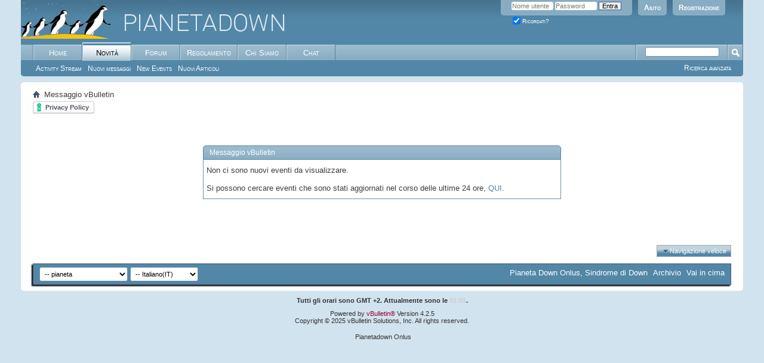

--- FILE ---
content_type: text/html; charset=UTF-8
request_url: https://www.pianetadown.org/search.php?s=9818329f8bb80b683ec196dace9bfcfe&do=getnew&contenttype=vBForum_Event
body_size: 6922
content:
<!DOCTYPE html PUBLIC "-//W3C//DTD XHTML 1.0 Transitional//EN" "https://www.w3.org/TR/xhtml1/DTD/xhtml1-transitional.dtd">
<html xmlns="http://www.w3.org/1999/xhtml" dir="ltr" lang="it" id="vbulletin_html">
<head>
	<meta http-equiv="Content-Type" content="text/html; charset=UTF-8" />
<meta id="e_vb_meta_bburl" name="vb_meta_bburl" content="https://www.pianetadown.org" />
<base href="https://www.pianetadown.org/" /><!--[if IE]></base><![endif]-->
<meta name="generator" content="vBulletin 4.2.5" />

	<link rel="Shortcut Icon" href="/images/favicon.ico" type="image/x-icon" />


		<meta name="keywords" content="down syndrome,sindrome down,trisomia 21,sindrome down,siblings,disabilità intellettiva,ritardo mentale,come pinguini nel deserto,forum,bbs,discussion" />
		<meta name="description" content="Forum di incontro e confronto per le persone a contatto con la sindrome di Down" />





<script type="text/javascript">
<!--
	if (typeof YAHOO === 'undefined') // Load ALL YUI Local
	{
		document.write('<script type="text/javascript" src="clientscript/yui/yuiloader-dom-event/yuiloader-dom-event.js?v=425"><\/script>');
		document.write('<script type="text/javascript" src="clientscript/yui/connection/connection-min.js?v=425"><\/script>');
		var yuipath = 'clientscript/yui';
		var yuicombopath = '';
		var remoteyui = false;
	}
	else	// Load Rest of YUI remotely (where possible)
	{
		var yuipath = 'clientscript/yui';
		var yuicombopath = '';
		var remoteyui = true;
		if (!yuicombopath)
		{
			document.write('<script type="text/javascript" src="clientscript/yui/connection/connection-min.js?v=425"><\/script>');
		}
	}
	var SESSIONURL = "s=7024e5a6eb7fbbbe1c65f2969da33526&";
	var SECURITYTOKEN = "guest";
	var IMGDIR_MISC = "images/misc";
	var IMGDIR_BUTTON = "images/buttons";
	var vb_disable_ajax = parseInt("0", 10);
	var SIMPLEVERSION = "425";
	var BBURL = "https://www.pianetadown.org";
	var LOGGEDIN = 0 > 0 ? true : false;
	var THIS_SCRIPT = "search";
	var RELPATH = "search.php?do=getnew&amp;contenttype=vBForum_Event";
	var PATHS = {
		forum : "",
		cms   : "",
		blog  : ""
	};
	var AJAXBASEURL = "https://www.pianetadown.org/";
// -->
</script>
<script type="text/javascript" src="https://www.pianetadown.org/clientscript/vbulletin-core.js?v=425"></script>



	<link rel="alternate" type="application/rss+xml" title="Pianeta Down: Forum sulla Sindrome di Down Feed RSS" href="https://www.pianetadown.org/external.php?type=RSS2" />
	



	<link rel="stylesheet" type="text/css" href="css.php?styleid=7&amp;langid=7&amp;d=1695810128&amp;td=ltr&amp;sheet=bbcode.css,editor.css,popupmenu.css,reset-fonts.css,vbulletin.css,vbulletin-chrome.css,vbulletin-formcontrols.css," />

	<!--[if lt IE 8]>
	<link rel="stylesheet" type="text/css" href="css.php?styleid=7&amp;langid=7&amp;d=1695810128&amp;td=ltr&amp;sheet=popupmenu-ie.css,vbulletin-ie.css,vbulletin-chrome-ie.css,vbulletin-formcontrols-ie.css,editor-ie.css" />
	<![endif]-->


	<meta name="robots" content="noindex,follow" />

	<title>Pianeta Down: Forum sulla Sindrome di Down</title>
	
	<script type="text/javascript" src="clientscript/vbulletin_md5.js?v=425"></script>

	
<link rel="stylesheet" type="text/css" href="css.php?styleid=7&amp;langid=7&amp;d=1695810128&amp;td=ltr&amp;sheet=additional.css" />

</head>
<body>

<div class="above_body"> <!-- closing tag is in template navbar -->
<div id="header" class="floatcontainer doc_header">
	<div><a name="top" href="forum.php?s=7024e5a6eb7fbbbe1c65f2969da33526" class="logo-image"><img src="images/misc/bannerpianeta.png" alt="Pianeta Down: Forum sulla Sindrome di Down - Powered by vBulletin" /></a></div>
	<div id="toplinks" class="toplinks">
		
			<ul class="nouser">
			
				<li><a href="register.php?s=7024e5a6eb7fbbbe1c65f2969da33526" rel="nofollow">Registrazione</a></li>
			
				<li><a rel="help" href="faq.php?s=7024e5a6eb7fbbbe1c65f2969da33526">Aiuto</a></li>
				<li>
			<script type="text/javascript" src="clientscript/vbulletin_md5.js?v=425"></script>
			<form id="navbar_loginform" action="login.php?s=7024e5a6eb7fbbbe1c65f2969da33526&amp;do=login" method="post" onsubmit="md5hash(vb_login_password, vb_login_md5password, vb_login_md5password_utf, 0)">
				<fieldset id="logindetails" class="logindetails">
					<div>
						<div>
					<input type="text" class="textbox default-value" name="vb_login_username" id="navbar_username" size="10" accesskey="u" tabindex="101" value="Nome utente" />
					<input type="password" class="textbox" tabindex="102" name="vb_login_password" id="navbar_password" size="10" />
					<input type="text" class="textbox default-value" tabindex="102" name="vb_login_password_hint" id="navbar_password_hint" size="10" value="Password" style="display:none;" />
					<input type="submit" class="loginbutton" tabindex="104" value="Entra" title="Inserisci il tuo nome utente e password in questo form e loggati, oppure clicca su 'registrati' per crearti un account." accesskey="s" />
						</div>
					</div>
				</fieldset>
				<div id="remember" class="remember">
					<label for="cb_cookieuser_navbar"><input type="checkbox" name="cookieuser" checked="checked" value="1" id="cb_cookieuser_navbar" class="cb_cookieuser_navbar" accesskey="c" tabindex="103" /> Ricordati?</label>
				</div>

				<input type="hidden" name="s" value="7024e5a6eb7fbbbe1c65f2969da33526" />
				<input type="hidden" name="securitytoken" value="guest" />
				<input type="hidden" name="do" value="login" />
				<input type="hidden" name="vb_login_md5password" />
				<input type="hidden" name="vb_login_md5password_utf" />
			</form>
			<script type="text/javascript">
			YAHOO.util.Dom.setStyle('navbar_password_hint', "display", "inline");
			YAHOO.util.Dom.setStyle('navbar_password', "display", "none");
			vB_XHTML_Ready.subscribe(function()
			{
			//
				YAHOO.util.Event.on('navbar_username', "focus", navbar_username_focus);
				YAHOO.util.Event.on('navbar_username', "blur", navbar_username_blur);
				YAHOO.util.Event.on('navbar_password_hint', "focus", navbar_password_hint);
				YAHOO.util.Event.on('navbar_password', "blur", navbar_password);
			});
			
			function navbar_username_focus(e)
			{
			//
				var textbox = YAHOO.util.Event.getTarget(e);
				if (textbox.value == 'Nome utente')
				{
				//
					textbox.value='';
					textbox.style.color='#000000';
				}
			}

			function navbar_username_blur(e)
			{
			//
				var textbox = YAHOO.util.Event.getTarget(e);
				if (textbox.value == '')
				{
				//
					textbox.value='Nome utente';
					textbox.style.color='#777777';
				}
			}
			
			function navbar_password_hint(e)
			{
			//
				var textbox = YAHOO.util.Event.getTarget(e);
				
				YAHOO.util.Dom.setStyle('navbar_password_hint', "display", "none");
				YAHOO.util.Dom.setStyle('navbar_password', "display", "inline");
				YAHOO.util.Dom.get('navbar_password').focus();
			}

			function navbar_password(e)
			{
			//
				var textbox = YAHOO.util.Event.getTarget(e);
				
				if (textbox.value == '')
				{
					YAHOO.util.Dom.setStyle('navbar_password_hint', "display", "inline");
					YAHOO.util.Dom.setStyle('navbar_password', "display", "none");
				}
			}
			</script>
				</li>
				
			</ul>
		
	</div>
	<div class="ad_global_header">
		
		
	</div>
	<hr />
</div>

<div id="navbar" class="navbar">
	<ul id="navtabs" class="navtabs floatcontainer">
		
		
	
		<li  id="vbtab_cms">
			<a class="navtab" href="content.php?s=7024e5a6eb7fbbbe1c65f2969da33526">Home</a>
		</li>
		
		

	
		<li class="selected" id="vbtab_whatsnew">
			<a class="navtab" href="activity.php?s=7024e5a6eb7fbbbe1c65f2969da33526">Novità</a>
		</li>
		
		
			<ul class="floatcontainer">
				
					
						
							<li id="vbnew_activitystream"><a href="activity.php?s=7024e5a6eb7fbbbe1c65f2969da33526">Activity Stream</a></li>
						
					
				
					
						
							<li id="vbnew_newposts"><a href="search.php?s=7024e5a6eb7fbbbe1c65f2969da33526&amp;do=getnew&amp;contenttype=vBForum_Post">Nuovi messaggi</a></li>
						
					
				
					
						
							<li id="vbnew_events"><a href="search.php?s=7024e5a6eb7fbbbe1c65f2969da33526&amp;do=getnew&amp;contenttype=vBForum_Event">New Events</a></li>
						
					
				
					
						
							<li id="vbnew_articles"><a href="search.php?s=7024e5a6eb7fbbbe1c65f2969da33526&amp;do=getnew&amp;contenttype=vBCms_Article">Nuovi Articoli</a></li>
						
					
				
			</ul>
		

	
		<li  id="vbtab_forum">
			<a class="navtab" href="forum.php?s=7024e5a6eb7fbbbe1c65f2969da33526">Forum</a>
		</li>
		
		

	
		<li  id="tab_ndc5_119">
			<a class="navtab" href="misc.php?do=showrules">Regolamento</a>
		</li>
		
		

	
		<li  id="tab_ndc5_394">
			<a target="_blank" class="navtab" href="https://www.pianetadown.it/chi-siamo/">Chi Siamo</a>
		</li>
		
		

	
		<li  id="tab_ndk1_372">
			<a target="_blank" class="navtab" href="mgc_cb_evo.php?do=view_chatbox">Chat</a>
		</li>
		
		

		
	</ul>
	
		<div id="globalsearch" class="globalsearch">
			<form action="search.php?s=7024e5a6eb7fbbbe1c65f2969da33526&amp;do=process" method="post" id="navbar_search" class="navbar_search">
				
				<input type="hidden" name="securitytoken" value="guest" />
				<input type="hidden" name="do" value="process" />
				<span class="textboxcontainer"><span><input type="text" value="" name="query" class="textbox" tabindex="99"/></span></span>
				<span class="buttoncontainer"><span><input type="image" class="searchbutton" src="images/buttons/search.png" name="submit" onclick="document.getElementById('navbar_search').submit;" tabindex="100"/></span></span>
			</form>
			<ul class="navbar_advanced_search">
				<li><a href="search.php?s=7024e5a6eb7fbbbe1c65f2969da33526" accesskey="4">Ricerca avanzata</a></li>
				
			</ul>
		</div>
	
</div>
</div><!-- closing div for above_body -->

<div class="body_wrapper">
<div id="breadcrumb" class="breadcrumb">
	<ul class="floatcontainer">
		<li class="navbithome"><a href="index.php?s=7024e5a6eb7fbbbe1c65f2969da33526" accesskey="1"><img src="images/misc/navbit-home.png" alt="Home" /></a></li>
		
		
	<li class="navbit lastnavbit"><span>Messaggio vBulletin</span></li>

	</ul>
	<hr />
</div>


<div id="ad_global_below_navbar"><a href="//www.iubenda.com/privacy-policy/162967" class="iubenda-white iubenda-embed" title="Privacy Policy">Privacy Policy</a><script type="text/javascript">(function (w,d) {var loader = function () {var s = d.createElement("script"), tag = d.getElementsByTagName("script")[0]; s.src = "//cdn.iubenda.com/iubenda.js"; tag.parentNode.insertBefore(s,tag);}; if(w.addEventListener){w.addEventListener("load", loader, false);}else if(w.attachEvent){w.attachEvent("onload", loader);}else{w.onload = loader;}})(window, document);</script></div>




<div class="standard_error">
	<h2 class="blockhead">Messaggio vBulletin</h2>
	
		<div class="blockbody formcontrols">
			<div class="blockrow restore">Non ci sono nuovi eventi da visualizzare.<br /><br /> Si possono cercare eventi che sono stati aggiornati nel corso delle ultime 24 ore, <a href="search.php?s=7024e5a6eb7fbbbe1c65f2969da33526&amp;do=getdaily&amp;contenttype=vBForum_Event">QUI</a>.</div>
		</div>
	
</div>

<div class="clear"></div>
<div class="navpopupmenu popupmenu nohovermenu" id="navpopup">
	
		<a href="javascript://" class="popupctrl"><span class="ctrlcontainer">Navigazione veloce</span></a>
	
	<ul class="navpopupbody popupbody popuphover">
		
		<li class="optionlabel">Aree del sito</li>
		<li><a href="usercp.php?s=7024e5a6eb7fbbbe1c65f2969da33526">Impostazioni</a></li>
		<li><a href="private.php?s=7024e5a6eb7fbbbe1c65f2969da33526">Messaggi privati</a></li>
		<li><a href="subscription.php?s=7024e5a6eb7fbbbe1c65f2969da33526">Sottoscrizioni</a></li>
		<li><a href="online.php?s=7024e5a6eb7fbbbe1c65f2969da33526">Utenti collegati</a></li>
		<li><a href="search.php?s=7024e5a6eb7fbbbe1c65f2969da33526">Cerca nei forum</a></li>
		<li><a href="forum.php?s=7024e5a6eb7fbbbe1c65f2969da33526">Home dei forum</a></li>
		
			<li class="optionlabel">forum</li>
			
		
			
				<li><a href="forumdisplay.php?3-AREA-DI-BENVENUTO&amp;s=7024e5a6eb7fbbbe1c65f2969da33526">AREA DI BENVENUTO</a>
					<ol class="d1">
						
		
			
				<li><a href="forumdisplay.php?13-Area-di-test&amp;s=7024e5a6eb7fbbbe1c65f2969da33526">Area di test</a></li>
			
		
			
				<li><a href="forumdisplay.php?14-Presentazione&amp;s=7024e5a6eb7fbbbe1c65f2969da33526">Presentazione</a></li>
			
		
			
				<li><a href="forumdisplay.php?32-Help-e-istruzioni-per-l-uso&amp;s=7024e5a6eb7fbbbe1c65f2969da33526">Help e istruzioni per l'uso</a></li>
			
		
			
					</ol>
				</li>
			
		
			
				<li><a href="forumdisplay.php?8-AREA-GESTIONALE&amp;s=7024e5a6eb7fbbbe1c65f2969da33526">AREA GESTIONALE</a>
					<ol class="d1">
						
		
			
				<li><a href="forumdisplay.php?37-Comunicazioni-ufficiali-al-forum&amp;s=7024e5a6eb7fbbbe1c65f2969da33526">Comunicazioni ufficiali al forum</a></li>
			
		
			
					</ol>
				</li>
			
		
			
				<li><a href="forumdisplay.php?4-AREA-GENITORI&amp;s=7024e5a6eb7fbbbe1c65f2969da33526">AREA GENITORI</a>
					<ol class="d1">
						
		
			
				<li><a href="forumdisplay.php?15-Testimonianze-della-nascita&amp;s=7024e5a6eb7fbbbe1c65f2969da33526">Testimonianze della nascita</a></li>
			
		
			
				<li><a href="forumdisplay.php?25-Il-pensatoio&amp;s=7024e5a6eb7fbbbe1c65f2969da33526">Il pensatoio</a></li>
			
		
			
				<li><a href="forumdisplay.php?17-Vita-comune&amp;s=7024e5a6eb7fbbbe1c65f2969da33526">Vita comune</a></li>
			
		
			
				<li><a href="forumdisplay.php?54-Genitori-di-cuore&amp;s=7024e5a6eb7fbbbe1c65f2969da33526">Genitori di cuore</a></li>
			
		
			
				<li><a href="forumdisplay.php?22-Io-ho-fatto-così&amp;s=7024e5a6eb7fbbbe1c65f2969da33526">Io ho fatto così...</a></li>
			
		
			
				<li><a href="forumdisplay.php?68-Didattica-vissuta&amp;s=7024e5a6eb7fbbbe1c65f2969da33526">Didattica vissuta</a>
					<ol class="d2">
						
		
			
				<li><a href="forumdisplay.php?21-Filastrocche&amp;s=7024e5a6eb7fbbbe1c65f2969da33526">Filastrocche</a></li>
			
		
			
					</ol>
				</li>
			
		
			
					</ol>
				</li>
			
		
			
				<li><a href="forumdisplay.php?9-AREA-SIBLINGS&amp;s=7024e5a6eb7fbbbe1c65f2969da33526">AREA SIBLINGS</a>
					<ol class="d1">
						
		
			
				<li><a href="forumdisplay.php?43-A-confronto-(area-aperta-a-tutti-gli-iscritti)&amp;s=7024e5a6eb7fbbbe1c65f2969da33526">A confronto (area aperta a tutti gli iscritti)</a></li>
			
		
			
					</ol>
				</li>
			
		
			
				<li><a href="forumdisplay.php?11-NOI-E-I-NOSTRI-FIGLI-NEL-MONDO-ESTERNO&amp;s=7024e5a6eb7fbbbe1c65f2969da33526">NOI E I NOSTRI FIGLI NEL MONDO ESTERNO</a>
					<ol class="d1">
						
		
			
				<li><a href="forumdisplay.php?30-Scuola-e-dintorni&amp;s=7024e5a6eb7fbbbe1c65f2969da33526">Scuola e dintorni</a></li>
			
		
			
				<li><a href="forumdisplay.php?55-I-nostri-figli-nella-società&amp;s=7024e5a6eb7fbbbe1c65f2969da33526">I nostri figli nella società</a></li>
			
		
			
				<li><a href="forumdisplay.php?47-Noi-le-istituzioni-e-le-leggi&amp;s=7024e5a6eb7fbbbe1c65f2969da33526">Noi, le istituzioni e le leggi</a></li>
			
		
			
				<li><a href="forumdisplay.php?48-Al-lavoro!&amp;s=7024e5a6eb7fbbbe1c65f2969da33526">Al lavoro!</a></li>
			
		
			
				<li><a href="forumdisplay.php?41-Rassegna-stampa&amp;s=7024e5a6eb7fbbbe1c65f2969da33526">Rassegna stampa</a></li>
			
		
			
					</ol>
				</li>
			
		
			
				<li><a href="forumdisplay.php?10-ESPERTO-RISPONDE&amp;s=7024e5a6eb7fbbbe1c65f2969da33526">ESPERTO RISPONDE</a>
					<ol class="d1">
						
		
			
				<li><a href="forumdisplay.php?44-Educazione-e-comportamento&amp;s=7024e5a6eb7fbbbe1c65f2969da33526">Educazione e comportamento</a></li>
			
		
			
				<li><a href="forumdisplay.php?45-Le-vostre-domande-al-pediatra&amp;s=7024e5a6eb7fbbbe1c65f2969da33526">Le vostre domande al pediatra</a></li>
			
		
			
				<li><a href="forumdisplay.php?46-Quesiti-sul-riconoscimento-dell-invalidità-civile-e-altri-benefici-previsti&amp;s=7024e5a6eb7fbbbe1c65f2969da33526">Quesiti sul riconoscimento dell'invalidità civile e altri benefici previsti</a></li>
			
		
			
					</ol>
				</li>
			
		
			
				<li><a href="forumdisplay.php?56-LE-NOSTRE-INIZIATIVE&amp;s=7024e5a6eb7fbbbe1c65f2969da33526">LE NOSTRE INIZIATIVE</a>
					<ol class="d1">
						
		
			
				<li><a href="forumdisplay.php?57-Concorsi-e-manifestazioni&amp;s=7024e5a6eb7fbbbe1c65f2969da33526">Concorsi e manifestazioni</a></li>
			
		
			
				<li><a href="forumdisplay.php?26-Come-Pinguini-nel-deserto-e-il-ns-opuscolo-E-per-prato-un-cielo-di-stelle&amp;s=7024e5a6eb7fbbbe1c65f2969da33526">&quot;Come Pinguini nel deserto&quot; e il ns opuscolo &quot;E per prato un cielo di stelle&quot;</a></li>
			
		
			
					</ol>
				</li>
			
		
			
				<li><a href="forumdisplay.php?49-AREA-MEETING&amp;s=7024e5a6eb7fbbbe1c65f2969da33526">AREA MEETING</a>
					<ol class="d1">
						
		
			
				<li><a href="forumdisplay.php?34-Racconti-sensazioni-e-riflessioni&amp;s=7024e5a6eb7fbbbe1c65f2969da33526">Racconti, sensazioni e riflessioni</a></li>
			
		
			
				<li><a href="forumdisplay.php?50-Mettiamoci-d-accordo&amp;s=7024e5a6eb7fbbbe1c65f2969da33526">Mettiamoci d'accordo</a>
					<ol class="d2">
						
		
			
				<li><a href="forumdisplay.php?51-Meeting-ufficiali&amp;s=7024e5a6eb7fbbbe1c65f2969da33526">Meeting ufficiali</a></li>
			
		
			
				<li><a href="forumdisplay.php?52-Mini-meeting&amp;s=7024e5a6eb7fbbbe1c65f2969da33526">Mini meeting</a></li>
			
		
			
					</ol>
				</li>
			
		
			
					</ol>
				</li>
			
		
			
				<li><a href="forumdisplay.php?6-CULTURA-E-SPETTACOLO&amp;s=7024e5a6eb7fbbbe1c65f2969da33526">CULTURA E SPETTACOLO</a>
					<ol class="d1">
						
		
			
				<li><a href="forumdisplay.php?19-Libri-e-letture-sulla-sdd-e-sulla-disabilità&amp;s=7024e5a6eb7fbbbe1c65f2969da33526">Libri e letture sulla sdd e sulla disabilità</a></li>
			
		
			
				<li><a href="forumdisplay.php?24-Film-consigliati-e-programmi-TV&amp;s=7024e5a6eb7fbbbe1c65f2969da33526">Film consigliati e programmi TV</a></li>
			
		
			
				<li><a href="forumdisplay.php?40-Link-utili&amp;s=7024e5a6eb7fbbbe1c65f2969da33526">Link utili</a></li>
			
		
			
					</ol>
				</li>
			
		
			
				<li><a href="forumdisplay.php?7-OFF-TOPIC&amp;s=7024e5a6eb7fbbbe1c65f2969da33526">OFF TOPIC</a>
					<ol class="d1">
						
		
			
				<li><a href="forumdisplay.php?20-Off-topic&amp;s=7024e5a6eb7fbbbe1c65f2969da33526">Off topic</a></li>
			
		
			
				<li><a href="forumdisplay.php?38-Eventi&amp;s=7024e5a6eb7fbbbe1c65f2969da33526">Eventi</a></li>
			
		
			
				<li><a href="forumdisplay.php?23-Tanti-auguri&amp;s=7024e5a6eb7fbbbe1c65f2969da33526">Tanti auguri</a></li>
			
		
			
					</ol>
				</li>
			
		
		
	</ul>
</div>
<div class="clear"></div>


<div style="clear: left">
  
  <div id="ad_global_above_footer"></div>
</div>

<div id="footer" class="floatcontainer footer">

	<form action="forum.php" method="get" id="footer_select" class="footer_select">

		
			<select name="styleid" onchange="switch_id(this, 'style')">
				<optgroup label="Selezione rapida dello stile"><option class="hidden"></option></optgroup>
				
					
					<optgroup label="&nbsp;Stili comuni">
									
					
	<option value="7" class="" selected="selected">-- pianeta</option>

					
					</optgroup>
										
				
				
					
					<optgroup label="&nbsp;Stili Mobile">
					
					
	<option value="5" class="" >-- Default Mobile Style</option>

					
					</optgroup>
										
				
			</select>	
		
		
		
			<select name="langid" onchange="switch_id(this, 'lang')">
				<optgroup label="Scelta rapida del linguaggio">
					
	<option value="1" class="" >-- English (US)</option>

	<option value="7" class="" selected="selected">-- Italiano(IT)</option>

				</optgroup>
			</select>
		
	</form>

	<ul id="footer_links" class="footer_links">
		
		<li><a href="https://www.pianetadown.org">Pianeta Down Onlus, Sindrome di Down</a></li>
		
		
		<li><a href="archive/index.php?s=7024e5a6eb7fbbbe1c65f2969da33526">Archivio</a></li>
		
		
		
		<li><a href="search.php?do=getnew&amp;contenttype=vBForum_Event#top" onclick="document.location.hash='top'; return false;">Vai in cima</a></li>
	</ul>
	
	
	
	
	<script type="text/javascript">
	<!--
		// Main vBulletin Javascript Initialization
		vBulletin_init();
	//-->
	</script>
        
</div>
</div> <!-- closing div for body_wrapper -->

<div class="below_body">
<div id="footer_time" class="shade footer_time"><b>Tutti gli orari sono GMT +2. Attualmente sono le <span class="time">01:01</span>.</b></div>

<div id="footer_copyright" class="shade footer_copyright">
	<!-- Do not remove this copyright notice -->
	Powered by <a href="https://www.vbulletin.com" id="vbulletinlink">vBulletin&reg;</a> Version 4.2.5 <br />Copyright &copy; 2025 vBulletin Solutions, Inc. All rights reserved.
	<!-- Do not remove this copyright notice -->	
</div>
<div id="footer_morecopyright" class="shade footer_morecopyright">
	<!-- Do not remove cronimage or your scheduled tasks will cease to function -->
	<img src="https://www.pianetadown.org/cron.php?s=7024e5a6eb7fbbbe1c65f2969da33526&amp;rand=1763938875" alt="" width="1" height="1" border="0" />
	<!-- Do not remove cronimage or your scheduled tasks will cease to function -->
	Pianetadown Onlus
	
</div>
 

</div>
<!-- Global site tag (gtag.js) - Google Analytics -->
<script async src="https://www.googletagmanager.com/gtag/js?id=UA-46016710-1"></script>
<script>
  window.dataLayer = window.dataLayer || [];
  function gtag(){dataLayer.push(arguments);}
  gtag('js', new Date());

  gtag('config', 'UA-46016710-1');
</script>
<!-- Inizio Codice ShinyStat -->
<div style="display:none">
<script type="text/javascript" src="//codice.shinystat.com/cgi-bin/getcod.cgi?USER=SS-43352369-f3b38"></script>
<noscript>
<a href="https://www.shinystat.com/it/" target="_top">
<img src="//www.shinystat.com/cgi-bin/shinystat.cgi?USER=SS-43352369-f3b38" alt="Statistiche accessi" style="border:0px" /></a>
</noscript>
</div>
<!-- Fine Codice ShinyStat -->
<!-- Accessibility widget -->
<script src="https://website-widgets.pages.dev/dist/sienna.min.js" defer></script>
<!-- End Accessibility widget -->
</body>
</html>